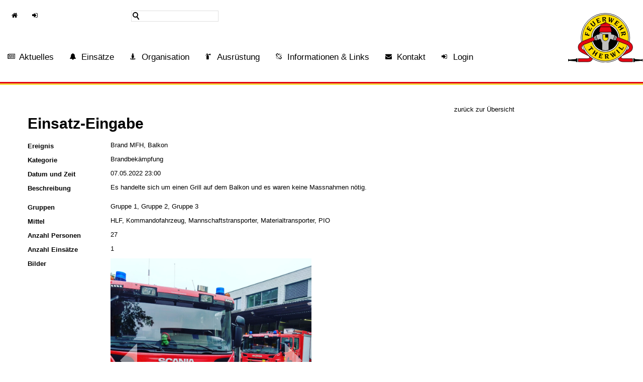

--- FILE ---
content_type: text/html; charset=utf-8
request_url: https://www.feuerwehr-therwil.ch/feuerwehr/einsaetze/detail/detail.php?i=82
body_size: 4251
content:
<!DOCTYPE html>
<html lang="de" class="pagestatus-init no-js scrolled-top"><head><title>Einsätze: </title><!--
      Diese Seite wurde mit Weblication® CMS erstellt.
      Weblication® ist ein Produkt der Scholl Communications AG in 77694 Kehl.
      Weitere Informationen finden Sie unter https://www.weblication.de bzw. https://scholl.de.
    --><meta name="Description" content="" /><meta name="Keywords" content="" /><meta name="Robots" content="noarchive, index, noodp" /><meta charset="UTF-8" /><meta name="viewport" content="width=device-width, initial-scale=1"/><meta name="format-detection" content="telephone=no"/><meta name="Generator" content="Weblication® CMS"/><!--[if IE]><meta http-equiv="x-ua-compatible" content="IE=edge" /><![endif]--><link rel="shortcut icon" href="/feuerwehr-wGlobal/wGlobal/layout/images/favicon.png"/><link rel="icon" href="/feuerwehr-wGlobal/wGlobal/layout/images/favicon.png"/><link rel="apple-touch-icon" href="/feuerwehr-wGlobal/wGlobal/layout/images/apple-touch-icon.png"/><link href="//maxcdn.bootstrapcdn.com/font-awesome/4.7.0/css/font-awesome.min.css" rel="stylesheet"/> <script>wNavidStandard='';wProjectPath='/feuerwehr';lightboxType='wLightbox'; </script><link rel="stylesheet" href="/feuerwehr-wGlobal/wGlobal/layout/styles/optimized/format.css?1768207040"/><link rel="stylesheet" href="/feuerwehr-wGlobal/wGlobal/layout/styles/optimized/datatables.css?1768207040"/><link rel="stylesheet" href="/feuerwehr-wGlobal/wGlobal/layout/styles/optimized/design.css?1768374126"/><link rel="stylesheet" href="/feuerwehr-wGlobal/wGlobal/layout/styles/optimized/albery.css?1768207040"/><script>var wCe = "2b7a0a";</script><script src="/format/lib/js/shared.lib.js"></script><script src="/feuerwehr-wGlobal/wGlobal/layout/scripts/items/jquery.js"></script><script src="/feuerwehr-wGlobal/wGlobal/layout/scripts/optimized/css.js"></script><script src="/feuerwehr-wGlobal/wGlobal/layout/scripts/optimized/ui.js"></script><script src="/feuerwehr-wGlobal/wGlobal/layout/scripts/optimized/design.js"></script><script src="/format/lib/js/imageslider/albery.js"></script><!--[if lt IE 9]><link rel="/feuerwehr-wGlobal/wGlobal/layout/styles/items/jquery.fancybox" type="text/css" /><![endif]--><!--[if lt IE 9]><script type="text/javascript" src="/feuerwehr-wGlobal/wGlobal/layout/scripts/items/jquery.js"></script><![endif]--><!--[if lt IE 9]><script type="text/javascript" src="/feuerwehr-wGlobal/wGlobal/layout/scripts/items/jquery.fancybox.js"></script><![endif]--></head><body class="bodyFullRight page-FullRight project-feuerwehr subdir-einsaetze object-default navId-"><div id="blockMainOuter"><div id="blockMain"><div id="blockMainInner"><div id="blockTop"><div id="blockTopInner"><div id="searchBox"><form id="frmSearch" method="get" action="/feuerwehr/search/"><dl class="form"><dt><label for="searchTermGlobal">Suchbegriff</label></dt><dd><input type="text" class="searchTerm" id="searchTermGlobal" name="searchTerm" value=""/><input id="searchSubmit" type="image" title="Suchen" src="[data-uri]" alt="Suchen"/></dd></dl></form></div><a id="logo" href="/feuerwehr/" title="Zur Startseite"><img src="/feuerwehr-wGlobal/wGlobal/layout/images/Logo_Feuerwehr.svg" alt="" width="150" /> </a><div id="navigationMeta"><ul data-embedmode="embed"><li class="navLevel navLevel1 navLevelDefault navLevel1Default fa fa-home"><a class="navLevel navLevel1 navLevelDefault navLevel1Default fa fa-home" title="Links" href="/feuerwehr/">Home</a></li><li class="navLevel navLevel1 navLevelDefault navLevel1Default fa fa-sign-in"><a class="navLevel navLevel1 navLevelDefault navLevel1Default fa fa-sign-in" title="Intern" href="https://www.therwil.ch/feuerwehr/login/index.php">Intern</a></li></ul> </div><div id="navigationMain"><ul data-togglerText="Navigation" class="navLevelContainer navLevel1Container" data-embedmode="embed"><li class="navLevel navLevel1 navLevelOpen navLevel1Open fa fa-newspaper-o"><a class="navLevel navLevel1 navLevelOpen navLevel1Open" title="" href="/feuerwehr/aktuelles/">Aktuelles</a><ul class="navLevelContainer navLevel2Container"><li class="navLevel navLevel2 navLevelOpen navLevel2Open "><a class="navLevel navLevel2 navLevelOpen navLevel2Open" title="" href="/feuerwehr/aktuelles/allgemein/">Allgemein</a><ul class="navLevelContainer navLevel3Container"><li class="navLevel navLevel3 navLevelDefault navLevel3Default "><a class="navLevel navLevel3 navLevelDefault navLevel3Default" title="" href="/feuerwehr/aktuelles/allgemein/archiv.php">Archiv</a></li></ul></li><li class="navLevel navLevel2 navLevelOpen navLevel2Open "><a class="navLevel navLevel2 navLevelOpen navLevel2Open" title="" href="/feuerwehr/aktuelles/berichte/">Berichte</a><ul class="navLevelContainer navLevel3Container"><li class="navLevel navLevel3 navLevelDefault navLevel3Default "><a class="navLevel navLevel3 navLevelDefault navLevel3Default" title="" href="/feuerwehr/aktuelles/berichte/archiv.php">Archiv</a></li></ul></li></ul></li><li class="navLevel navLevel1 navLevelDefault navLevel1Default fa fa-bell"><a class="navLevel navLevel1 navLevelDefault navLevel1Default" title="" href="/feuerwehr/einsaetze/">Einsätze</a></li><li class="navLevel navLevel1 navLevelOpen navLevel1Open fa fa-street-view"><a class="navLevel navLevel1 navLevelOpen navLevel1Open" title="" href="/feuerwehr/organisation/">Organisation</a><ul class="navLevelContainer navLevel2Container"><li class="navLevel navLevel2 navLevelDefault navLevel2Default "><a class="navLevel navLevel2 navLevelDefault navLevel2Default" title="" href="/feuerwehr/organisation/jahresprogramm/">Übungsprogramm</a></li><li class="navLevel navLevel2 navLevelDefault navLevel2Default "><a class="navLevel navLevel2 navLevelDefault navLevel2Default" title="" href="/feuerwehr/organisation/alarmorganisation/">Alarmorganisation</a></li><li class="navLevel navLevel2 navLevelDefault navLevel2Default "><a class="navLevel navLevel2 navLevelDefault navLevel2Default" title="" href="/feuerwehr/organisation/atemschutzgruppen/">Atemschutzgruppen</a></li><li class="navLevel navLevel2 navLevelDefault navLevel2Default "><a class="navLevel navLevel2 navLevelDefault navLevel2Default" title="" href="/feuerwehr/organisation/uebungsfahrten/">Übungsfahrten</a></li></ul></li><li class="navLevel navLevel1 navLevelOpen navLevel1Open fa fa-fire-extinguisher"><a class="navLevel navLevel1 navLevelOpen navLevel1Open" title="" href="/feuerwehr/ausruestung/">Ausrüstung</a><ul class="navLevelContainer navLevel2Container"><li class="navLevel navLevel2 navLevelOpen navLevel2Open "><a class="navLevel navLevel2 navLevelOpen navLevel2Open" title="" href="/feuerwehr/ausruestung/fahrzeuge/">Fahrzeuge</a><ul class="navLevelContainer navLevel3Container"><li class="navLevel navLevel3 navLevelDefault navLevel3Default "><a class="navLevel navLevel3 navLevelDefault navLevel3Default" title="" href="/feuerwehr/ausruestung/hlf-poseidon/">HLF - Poseidon</a></li><li class="navLevel navLevel3 navLevelDefault navLevel3Default "><a class="navLevel navLevel3 navLevelDefault navLevel3Default" title="" href="/feuerwehr/ausruestung/pio-pegasus/">PIO - Pegasus</a></li><li class="navLevel navLevel3 navLevelDefault navLevel3Default "><a class="navLevel navLevel3 navLevelDefault navLevel3Default" title="" href="/feuerwehr/ausruestung/Mannschaftstransporter/">Mannschaftstransporter</a></li><li class="navLevel navLevel3 navLevelDefault navLevel3Default "><a class="navLevel navLevel3 navLevelDefault navLevel3Default" title="" href="/feuerwehr/ausruestung/Materialtransporter/">Materialtransporter</a></li><li class="navLevel navLevel3 navLevelDefault navLevel3Default "><a class="navLevel navLevel3 navLevelDefault navLevel3Default" title="" href="/feuerwehr/ausruestung/Kommandofahrzeug/">Kommandofahrzeug</a></li><li class="navLevel navLevel3 navLevelDefault navLevel3Default "><a class="navLevel navLevel3 navLevelDefault navLevel3Default" title="" href="/feuerwehr/ausruestung/fahrzeuge/motorspritze.php">Motorspritze</a></li><li class="navLevel navLevel3 navLevelDefault navLevel3Default "><a class="navLevel navLevel3 navLevelDefault navLevel3Default" title="" href="/feuerwehr/ausruestung/fahrzeuge/module.php">Module</a></li><li class="navLevel navLevel3 navLevelOpen navLevel3Open "><a class="navLevel navLevel3 navLevelOpen navLevel3Open" title="" href="/feuerwehr/ausruestung/fahrzeuge/archiv.php">Archiv</a><ul class="navLevelContainer navLevel4Container"><li class="navLevel navLevel4 navLevelDefault navLevel4Default "><a class="navLevel navLevel4 navLevelDefault navLevel4Default" title="" href="/feuerwehr/ausruestung/fahrzeuge/archiv-tlf-herkules.php">TLF - Herkules</a></li><li class="navLevel navLevel4 navLevelDefault navLevel4Default "><a class="navLevel navLevel4 navLevelDefault navLevel4Default" title="" href="/feuerwehr/ausruestung/fahrzeuge/archiv-pio-goliath.php">PIO - Goliath</a></li><li class="navLevel navLevel4 navLevelDefault navLevel4Default "><a class="navLevel navLevel4 navLevelDefault navLevel4Default" title="" href="/feuerwehr/ausruestung/mft-daily/">Mannschaftstransporter - Daily</a></li><li class="navLevel navLevel4 navLevelDefault navLevel4Default "><a class="navLevel navLevel4 navLevelDefault navLevel4Default" title="" href="/feuerwehr/ausruestung/speedy/">Materialtransporter - Speedy</a></li><li class="navLevel navLevel4 navLevelDefault navLevel4Default "><a class="navLevel navLevel4 navLevelDefault navLevel4Default" title="" href="/feuerwehr/ausruestung/ikarus/">Kommandofahrzeug - Ikarus</a></li><li class="navLevel navLevel4 navLevelDefault navLevel4Default "><a class="navLevel navLevel4 navLevelDefault navLevel4Default" title="" href="/feuerwehr/ausruestung/fahrzeuge/archiv-pikettfahrzeug-geser.php">Pikettfahrzeug - Geser</a></li><li class="navLevel navLevel4 navLevelDefault navLevel4Default "><a class="navLevel navLevel4 navLevelDefault navLevel4Default" title="" href="/feuerwehr/ausruestung/fahrzeuge/archiv-mtw-piccolo.php">Mannschaftstransporter - Piccolo</a></li><li class="navLevel navLevel4 navLevelDefault navLevel4Default "><a class="navLevel navLevel4 navLevelDefault navLevel4Default" title="" href="/feuerwehr/ausruestung/fahrzeuge/archiv-handdruckspritze.php">Handdruckspritze</a></li><li class="navLevel navLevel4 navLevelDefault navLevel4Default "><a class="navLevel navLevel4 navLevelDefault navLevel4Default" title="" href="/feuerwehr/ausruestung/fahrzeuge/archiv-anhaengeleiter.php">Anhängeleiter</a></li></ul></li></ul></li><li class="navLevel navLevel2 navLevelOpen navLevel2Open "><a class="navLevel navLevel2 navLevelOpen navLevel2Open" title="" href="/feuerwehr/ausruestung/kleidung/">Kleidung</a><ul class="navLevelContainer navLevel3Container"><li class="navLevel navLevel3 navLevelDefault navLevel3Default "><a class="navLevel navLevel3 navLevelDefault navLevel3Default" title="" href="/feuerwehr/ausruestung/kleidung/brandschutzkleidung.php">Brandschutzkleidung</a></li><li class="navLevel navLevel3 navLevelDefault navLevel3Default "><a class="navLevel navLevel3 navLevelDefault navLevel3Default" title="" href="/feuerwehr/ausruestung/kleidung/arbeits-uebungskleidung.php">Arbeits-/Übungskleidung</a></li><li class="navLevel navLevel3 navLevelDefault navLevel3Default "><a class="navLevel navLevel3 navLevelDefault navLevel3Default" title="" href="/feuerwehr/ausruestung/kleidung/spezialkleidung.php">Spezialkleidung</a></li></ul></li></ul></li><li class="navLevel navLevel1 navLevelOpen navLevel1Open fa fa-unlink"><a class="navLevel navLevel1 navLevelOpen navLevel1Open" title="" href="/feuerwehr/links/">Informationen &amp; Links</a><ul class="navLevelContainer navLevel2Container"><li class="navLevel navLevel2 navLevelDefault navLevel2Default "><a class="navLevel navLevel2 navLevelDefault navLevel2Default" title="" href="/feuerwehr/informationen-links/informationen-fuer-dritte/">Informationen für Dritte</a></li><li class="navLevel navLevel2 navLevelDefault navLevel2Default "><a class="navLevel navLevel2 navLevelDefault navLevel2Default" title="" href="/feuerwehr/links/organisationen/">Partnerorganisationen</a></li><li class="navLevel navLevel2 navLevelDefault navLevel2Default "><a class="navLevel navLevel2 navLevelDefault navLevel2Default" title="" href="/feuerwehr/links/feuerwehren-der-region/">Feuerwehren der Region</a></li><li class="navLevel navLevel2 navLevelDefault navLevel2Default "><a class="navLevel navLevel2 navLevelDefault navLevel2Default" title="" href="/feuerwehr/links/feuerwehrportale/">Feuerwehrportale</a></li><li class="navLevel navLevel2 navLevelDefault navLevel2Default "><a class="navLevel navLevel2 navLevelDefault navLevel2Default" title="" href="/feuerwehr/links/unterhaltung/">Unterhaltung</a></li></ul></li><li class="navLevel navLevel1 navLevelOpen navLevel1Open fa fa-envelope"><a class="navLevel navLevel1 navLevelOpen navLevel1Open" title="" href="/feuerwehr/kontakt/">Kontakt</a><ul class="navLevelContainer navLevel2Container"><li class="navLevel navLevel2 navLevelDefault navLevel2Default "><a class="navLevel navLevel2 navLevelDefault navLevel2Default" title="" href="/feuerwehr/kontakt/interesse-an-der-feuerwehr-rekrutierung/">Interesse an der Feuerwehr &amp; Rekrutierung</a></li><li class="navLevel navLevel2 navLevelDefault navLevel2Default "><a class="navLevel navLevel2 navLevelDefault navLevel2Default" title="" href="/feuerwehr/kontakt/offene-stellen/">Offene Stellen</a></li></ul></li><li class="navLevel navLevel1 navLevelDefault navLevel1Default fa fa-sign-in"><a class="navLevel navLevel1 navLevelDefault navLevel1Default" title="" href="https://www.therwil.ch/feuerwehr/login/index.php">Login</a></li></ul> </div></div></div><div id="blockBeforeLeftContentRight"><div id="blockBeforeLeftContentRightInner"><div id="blockBeforeFullRight" class="blockBefore"><div id="blockBeforeFullRightInner" class="blockBeforeInner"><div id="areaContent3Global"><div id="areaContent3Include" class="elementIncludeContentNavigation"></div><div class="elementIncludeContentPage" id="pageContent3"><!--CONTENT:START--><!--CONTENT:STOP--></div></div></div></div><div id="blockLeftContentRight"><div id="blockLeftContentRightInner"><div id="blockLeft"><div id="blockLeftInner"><div id="navigationSub"></div> <div id="areaContent4Global"></div></div></div><div id="blockContentFullRight" class="blockContent"><div id="blockContentFullRightInner" class="blockContentInner"><!--CONTENT:START--><div class='formWorkBacklink' style='text-align:right'><a href='/feuerwehr/einsaetze/'>zurück zur Übersicht</a></div><div  style="width:100%;" class="elementForm "><fieldset id="fieldset1"><dl class="formTable"> </dl></fieldset><h1>Einsatz-Eingabe</h1><fieldset><dl class="formTable"> <script>$('#fieldset1').hide();</script><dt id="dtEreignis"><label id="labEreignis">Ereignis</label></dt><dd id="ddEreignis">Brand MFH, Balkon</dd><dt id="dtKategorie"><label id="labKategorie">Kategorie</label></dt><dd id="ddKategorie">Brandbekämpfung</dd><dt id="dtDatum_und_Zeit"><label id="labDatum_und_Zeit">Datum und Zeit</label></dt><dd id="ddDatum_und_Zeit">07.05.2022 23:00</dd><dt id="dtBeschreibung"><label id="labBeschreibung">Beschreibung</label></dt><dd id="ddBeschreibung"><p>Es handelte sich um einen Grill auf dem Balkon und es waren keine Massnahmen n&ouml;tig.</p></dd><dt id="dtGruppen"><label id="labGruppen">Gruppen</label></dt><dd id="ddGruppen">Gruppe 1, Gruppe 2, Gruppe 3</dd><dt id="dtMittel"><label id="labMittel">Mittel</label></dt><dd id="ddMittel">HLF, Kommandofahrzeug, Mannschaftstransporter, Materialtransporter, PIO</dd><dt id="dtAnzahl_Personen"><label id="labAnzahl_Personen">Anzahl Personen</label></dt><dd id="ddAnzahl_Personen">27</dd><dt id="dtAnzahl_Einsaetze"><label id="labAnzahl_Einsaetze">Anzahl Einsätze</label></dt><dd id="ddAnzahl_Einsaetze">1</dd><dt id="dtBilder"><label id="labBilder">Bilder</label></dt><dd id="ddBilder"><script>document.addEventListener( "DOMContentLoaded", function () { $(".albery-container").albery({ imgWidth: 400,paginationBorder: 5, paginationItemWidth: 116 });});</script><div class="albery-container"><div class="albery-wrapper"><div class='albery-item'><a class='pictureDetails boxPictureOnly picture' href='/feuerwehr/einsaetze/bilder/2022.jpg'><img class='fancy box' alt='Bild' src='/feuerwehr/einsaetze/bilder/2022.jpg'/></a></div></div><div class="move-right"><a href="#" id="rightArrow"></a></div><div class="move-left"><a href="#" id="leftArrow"></a></div></div><div class="pagination-container"><div class="pagination-wrapper"><div class='pagination-item' data-item='1'><img alt='Icon' src='/feuerwehr/einsaetze/bilder/weblication/wThumbnails/2022-e95d5ef0fad68a0g529ec743aafc3264.jpg'/></div></div></div></dd></dl></fieldset></div> <!--CONTENT:STOP--><div id="areaContent6Global"><!--CONTENT:START--><!--CONTENT:STOP--></div></div></div></div></div></div></div></div></div><div id="blockBottom"><div id="blockBottomInner"><div id="areaContent5Global"><div class="elementStandard elementContent elementBox elementBox_var111 "><div class="boxInner"><div class="elementStandard elementContent elementContainerStandard elementContainerStandard_var0 elementContainerStandardColumns elementContainerStandardColumns3 elementContainerStandardColumns_var333333"><div class="col col1"><div class="col_inner col1_inner"><div class="elementStandard elementContent elementText elementText_var0"><p>Feuerwehr Therwil <br/>Bahnhofstrasse 33 <br/>4106 Therwil<br/><br/><a title="E-Mail an die Feuerwehr" href="/feuerwehr/kontakt/">E-Mail an die Feuerwehr</a></p> </div></div></div><div class="col col2"><div class="col_inner col2_inner"><div class="elementStandard elementContent elementText elementText_var0"><p><a title="Sitemap" href="/feuerwehr/sitemap/">Sitemap</a> <a title="Barrierefreiheit" href="/feuerwehr/barrierefrei/">Barrierefreiheit</a> <a title="Impressum" href="/feuerwehr/impressum/">Impressum</a> <a title="Datenschutz" href="/feuerwehr/datenschutz/">Datenschutz</a><br/></p><p><span id="wElementToSetCaretAfterPaste"></span></p> </div></div></div><div class="col col3"><div class="col_inner col3_inner"><div class="elementStandard elementContent elementText elementText_var0"><p>2025. Alle Rechte vorbehalten. Mit der Benutzung dieser Website akzeptieren Sie die "Allgemeinen<a title="Allgemeinen rechtlichen Hinweise, Datenschutz" href="/feuerwehr/datenschutz/" target="_blank"> rechtlichen Hinweise, Datenschutz</a> ".</p> </div></div></div><div class="clearBoth"> </div></div></div></div></div></div></div><div id="blockPost"><div id="blockPostInner"><div id="areaContent7Global"><!--CONTENT:START--><!--CONTENT:STOP--></div></div></div></div><div id="cookieNotice" class="infoOnly"><div id="cookieNoticeInner"><div>
          Diese Webseite verwendet Cookies. Durch die Nutzung der Webseite stimmen Sie der Verwendung von Cookies zu.&#160;<a href="/feuerwehr/datenschutz">Datenschutzinformationen</a><button id="cookieNoticeCloser" onclick="document.cookie = 'hideCookieNotice=1;path=/;expires='+(new Date(new Date().getTime() + 30 * 1000 * 60 * 60 * 24).toGMTString());jQuery('#cookieNotice').slideUp()">Schließen</button> </div></div></div></body></html>

--- FILE ---
content_type: text/css; charset=utf-8
request_url: https://www.feuerwehr-therwil.ch/feuerwehr-wGlobal/wGlobal/layout/styles/optimized/albery.css?1768207040
body_size: 611
content:
.albery-container, .pagination-container {
	position: relative;
	

	/*margin-left: auto;
	margin-right: auto;*/
	width: 400px;
	overflow: hidden;
}

.albery-wrapper {
	position: relative;
	height: auto;
	width: 1600px;
}
.albery-item {
	position: relative;
	float: left;
	width: 400px;
	
}
.albery-item img {
	width: 100%;
}

.move-left, .move-right {
	position: absolute;
	width: 18%;
	top: 0;
	bottom: 0;
	display: flex;
	align-items: center;
	justify-content: center;
}
.move-left a, .move-right a {
	display: block;
	text-decoration: none;
	color: rgba(255,255,255,0.5);
	transition: all .5s;
	border-top: 34px solid transparent;
	border-bottom: 34px solid transparent;
	width: 0;
	height: 0;
}
.move-left a:hover, .move-right a:hover {
	color: rgba(255,255,255,0.9);
}
.move-left a {
	border-right: 34px solid rgba(255,255,255,0.5);
}
.move-right a {
	border-left: 34px solid rgba(255,255,255,0.5);
}

.move-left {
	left: 0;
}

.move-right {
	right: 0;
}

.pagination-wrapper {
	position:relative;
	height: auto;
	width: 1600px;
}
.pagination-item {
	position: relative;
	float: left;
	width: 144px;
	margin-right: 13px;
	cursor: pointer;
}
.pagination-item img {
	width: 100%;
	height: 100%;
	object-fit: cover;
}

.wmd1, .wmd2, .wmd3, .wmd4, .wmd5, .wmd6, .wmd7, .wmd1:before, .wmd2:before, .wmd3:before, .wmd4:before, .wmd5:before, .wmd6:before, .wmd7:before {font:inherit !important;color:inherit !important;text-decoration:inherit !important} .wmd1:before {content:'a';display:inline} .wmd2:before {content:'e';display:inline} .wmd3:before {content:'o';display:inline} .wmd4:before {content:'u';display:inline} .wmd5:before {content:'i';display:inline} .wmd6:before {content:'.';display:inline} .wmd7:before {content:'@';display:inline}#deferred-styles-dyn {display:none}

--- FILE ---
content_type: text/javascript
request_url: https://www.feuerwehr-therwil.ch/format/lib/js/imageslider/albery.js
body_size: 1134
content:
/*!
 * Albery
 * by Albert Mendes
 *
 * Copyright 2018 Albert Mendes
 * Released under the MIT license
 * https://github.com/albertmendes/Albery/blob/master/LICENSE
 *
 * @preserve
 */

(function ($) {

  $.fn.albery = function(options) {
    var settings = $.extend({
      speed: 500,
      imgWidth: "600",
      paginationBorder: 5,
      paginationItemWidth: 116,
    }, options);


    /* Fit to screen */
    function checkIfFits() {
      if(window.innerWidth < settings.imgWidth) {
        settings.imgWidth = window.innerWidth - 42;
      }
    }
    checkIfFits();
    /***************************/

    var childrenImg = $(".albery-wrapper div").length;
    var maxLength = childrenImg * settings.imgWidth;
    var myleft = 0;
    var myleftPagination = 0;
    $(".pagination-item").css("width", settings.paginationItemWidth);
    $(".pagination-item").css("marginRight", settings.paginationBorder);
    var allPagination = (settings.paginationItemWidth + settings.paginationBorder) * childrenImg;
    var onePagination = settings.paginationItemWidth + settings.paginationBorder;

    $(".albery-container, .albery-item, .pagination-container").css("width", settings.imgWidth);

    $(".albery-wrapper").css("width", maxLength);
    $(".pagination-wrapper").css("width", ((settings.paginationItemWidth + settings.paginationBorder) * childrenImg));

    function moveNext() {
      // Move left
      myleft -= settings.imgWidth;
      myleftPagination -= onePagination;
      if(myleft <= -maxLength) {
        $(".albery-wrapper").animate({left: 0}, settings.speed);
        $(".pagination-wrapper").animate({left: 0}, settings.speed);
        // Reset
        myleft = 0;
        myleftPagination = 0;
      }
      else {
        $(".albery-wrapper").animate({left: myleft}, settings.speed);
        $(".pagination-wrapper").animate({left: myleftPagination}, settings.speed);
      }
    }

    function movePrev() {
      if(myleft == 0) {
        $(".albery-wrapper").animate({left: -maxLength + settings.imgWidth}, settings.speed);
        $(".pagination-wrapper").animate({left: -allPagination + onePagination}, settings.speed);
        // Reset
        myleft = -maxLength + settings.imgWidth;
        myleftPagination = -allPagination + onePagination;
      }
      else {
        // Move right
        myleft += settings.imgWidth;
        myleftPagination += onePagination;
        $(".albery-wrapper").animate({left: myleft}, settings.speed);
        $(".pagination-wrapper").animate({left: myleftPagination}, settings.speed);
      }
    }

    /* Pagination */

    $(".pagination-item").on("click", function() {
      var itemNum = this.dataset.item;
      myleft = -(settings.imgWidth * (itemNum));
      myleftPagination = -(onePagination * itemNum);
      movePrev();
    });

    $("#rightArrow").on("click", function(e) {
      e.preventDefault();
      moveNext();
    });
    $("#leftArrow").on("click", function(e) {
      e.preventDefault();
      movePrev();
    });


    /* Swipe functionality */

    var touchstarX = 0;
    var touchstartY = 0;
    var touchendX = 0;
    var touchendY = 0;
    var swipelength = 80;
    var limitY = 150;

    var selector = document.getElementsByTagName("body")[0];

    selector.addEventListener('touchstart', function(e) {
      touchstartX = e.changedTouches[0].screenX;
      touchstartY = e.changedTouches[0].screenY;
    }, false);

    selector.addEventListener('touchend', function(e) {
      touchendX = e.changedTouches[0].screenX;
      touchendY = e.changedTouches[0].screenY;
      handleSwipe();
    }, false);


    function handleSwipe() {
      if(touchendX < touchstartX && ((touchstartX - touchendX) > swipelength) && ((touchendY - touchstartY) < limitY)) {
        moveNext();
      }
      else if(touchendX > touchstartX && ((touchendX - touchstartX) > swipelength) && ((touchendY - touchstartY) < limitY)) {
        movePrev();
      }
    }


  };

}(jQuery));


--- FILE ---
content_type: image/svg+xml
request_url: https://www.feuerwehr-therwil.ch/feuerwehr-wGlobal/wGlobal/layout/images/Logo_Feuerwehr.svg
body_size: 11064
content:
<svg id="Ebene_1" data-name="Ebene 1" xmlns="http://www.w3.org/2000/svg" viewBox="0 0 641 422"><title>Logo_Feuerwehr</title><circle cx="321.22" cy="213.49" r="207.26" transform="translate(-56.88 289.67) rotate(-45)" style="fill:#fff;stroke:#000;stroke-width:3.4642px"/><circle cx="321.22" cy="213.49" r="196.71" style="fill:#fd0;stroke:#000;stroke-width:3.4642px"/><circle cx="321.22" cy="213.49" r="119.76" transform="translate(59.03 496.37) rotate(-80.78)" style="fill:#fff;stroke:#000;stroke-width:3.4642px"/><circle cx="321.22" cy="213.49" r="110.14" transform="translate(73.95 509.5) rotate(-83.74)"/><path d="M150.37,190.19c-1.62-.33-2.5.21-3,2.16l-1.09-.22L152,164c3.18.58,6.26,1.08,9.43,1.41l-.22,1.1c-3.28-.06-4.54.53-5.17,3.64L153.64,182l11,2.21,1.41-7c.52-2.6-.33-3.43-2.66-4.08l.22-1.1c1.87.56,3.68,1.1,5.52,1.47s3.9.61,6.24.9l-.22,1.09c-2.74-.37-3.85.07-4.63,3.93l-1.15,5.77,11.53,2.31c2.07.42,2.9.17,4.21-3.05l1.09.22c-.9,3.6-1.52,5.81-2,7.94s-.71,4.42-1.09,7.22l-1.1-.22c.1-2.56-.8-3.16-3.51-3.7Z"/><path d="M164.46,141.35c-1.44-.79-2.45-.55-3.47,1.18l-1-.54,14.25-25.79c2.86,1.51,5.64,2.92,8.57,4.2l-.55,1c-3.11-1.05-4.49-.87-6,1.91l-6.2,11.22,8.9,4.92,3.9-7c1.28-2.31.7-3.1-1-4.43l.54-1c1.2.86,3.33,2.24,4.72,3a53.22,53.22,0,0,0,5.06,2.39l-.54,1c-2-.71-3-.78-4.27,1.54l-3.9,7.05,10.14,5.6,6.51-11.79c1.54-2.78,1.1-4.16-2.74-7.43l.71-1.28c4,2.79,6.63,4.4,9.43,6l-14.9,27-1-.54c.92-1.78.59-2.77-.85-3.56Z"/><path d="M194.16,95.82c-1.1-1.23-2.13-1.33-3.66,0l-.74-.84c1.51-1.12,3.43-2.6,5.27-4.24,2.28-2,3.95-3.78,5.59-5.48l.74.83c-1.8,1.78-2,2.56-.44,4.27l14.55,16.25c4.43,5,7.35,4.07,10.9.9s4.67-6.07.31-10.94L212.14,80.28c-1.53-1.71-2.33-1.63-4.29,0l-.75-.84c1.87-1.43,3.79-2.91,6.06-5,1.84-1.65,3.52-3.39,4.81-4.77l.74.84c-1.45,1.37-1.46,2.41-.37,3.64l14,15.64c7.26,8.1,5.37,14.45-2.52,21.51s-14.4,8.24-21.11.75Z"/><path d="M243.56,59.39c-.63-1.52-1.58-2-3.45-1.24l-.43-1,27.2-11.32c1.3,3,2.61,5.79,4.1,8.61l-1,.43c-1.79-2.76-3-3.47-5.91-2.25L252.2,57.51l3.91,9.39,7.44-3.09c2.44-1,2.48-2,2-4.08l1-.43c.4,1.42,1.21,3.83,1.82,5.29s1.77,3.79,2.47,5l-1,.42c-1.14-1.81-1.86-2.47-4.3-1.45l-7.44,3.09,4.45,10.7L275,77.2c2.93-1.22,3.44-2.58,2.47-7.52l1.36-.57a110.06,110.06,0,0,0,3.64,10.59L254,91.54l-.43-1c1.82-.82,2.18-1.8,1.55-3.32Z"/><path d="M306.06,71.51c.14,2.11.61,2.85,4.05,3.27l.08,1.11c-3.71.07-6,0-8.18.2s-4.45.47-7,.82l-.07-1.12c2.26-.56,2.6-1.59,2.42-4.34l-1.92-28.69c-.11-1.65-.87-2.36-2.86-2.29l-.08-1.11L313.31,38c6.75-.45,12.12,2.37,12.58,9.17.3,4.58-1.36,8.82-9.26,11.47l10.45,12.56c1.28,1.56,2.39,2.25,3.91,2l.08,1.29c-2,0-4.07-.09-6.06,0s-4,.44-6,.75A165.41,165.41,0,0,0,305.92,58v-.12c8.49-1.69,11.75-3.08,11.4-8.36-.31-4.7-4-6.34-9.24-6l-3.87.26Z"/><path d="M351.09,43.6c.07-3.18-.27-4.09-2.12-4.85l.28-.9c2.19.87,4.38,1.74,6.63,2.43s4.54,1.23,6.84,1.76l-.33,1.07c-.88-.15-2.18-.31-2.53.81a26.29,26.29,0,0,0-.55,5.56l-1,20.36.12,0,9.75-14.95.29-6.68c.11-2.55-.87-3.54-2.95-4.18l.33-1.07c2.53,1,5,1.92,7.59,2.73s5.22,1.43,7.8,2.05l-.33,1.07c-2.25-.7-3.39-.19-3.85,1.26a11.45,11.45,0,0,0-.44,2.82l-1.51,22.31.11,0L386.46,56.8a21.21,21.21,0,0,0,1.79-3.2c.56-1.79-.5-2.55-2-3l.35-1.12c1.8.74,3.61,1.49,5.46,2.06s3.7,1,5.61,1.38L397.37,54c-1.71-.41-2.93.14-4.48,2.55l-19,28.77-6.46-2,1-21.32-.12,0L356.9,80l-6.57-2Z"/><path d="M416.46,69.61c1-1.3.92-2.34-.63-3.61l.68-.88,23.31,18c-1.93,2.59-3.74,5.13-5.45,7.82l-.89-.68C435,87.36,435,86,432.52,84l-10.15-7.84-6.22,8,6.38,4.93c2.09,1.62,3,1.17,4.53-.29l.88.68c-1,1.06-2.72,3-3.69,4.21a54.9,54.9,0,0,0-3.14,4.63l-.88-.68c1-1.89,1.23-2.84-.87-4.46L413,88.34,405.9,97.5l10.66,8.24c2.51,1.94,3.95,1.71,7.76-1.58l1.16.89c-3.37,3.5-5.36,5.89-7.39,8.41L393.71,94.62l.68-.89c1.62,1.18,2.65,1,3.66-.3Z"/><path d="M457.17,106.25c1.38-.9,1.64-1.91.6-3.61l.93-.61c1.27,2.26,2.37,4.28,3.56,6.1s2.58,3.65,4.15,5.73l-.94.61c-1.14-1.65-2.17-1.82-3.55-.92l-9.76,6.35,7.77,11.93,9.76-6.36c1.38-.89,1.63-1.9.59-3.61l.94-.61c1.26,2.27,2.37,4.28,3.55,6.11s2.59,3.65,4.15,5.72l-.94.61c-1.14-1.65-2.16-1.82-3.54-.92l-25.83,16.81c-1.38.9-1.63,1.91-.59,3.62l-.94.61c-1.26-2.27-2.37-4.28-3.55-6.11s-2.59-3.65-4.15-5.72l.94-.61c1.14,1.64,2.16,1.82,3.54.92l11.34-7.38L447.43,123l-11.33,7.38c-1.38.9-1.64,1.91-.6,3.62l-.93.61c-1.27-2.27-2.37-4.29-3.56-6.11s-2.59-3.65-4.14-5.72l.93-.61c1.14,1.64,2.17,1.82,3.55.92Z"/><path d="M458.93,175.66c-2.06.48-2.71,1.06-2.57,4.53l-1.09.25c-.66-3.65-1-5.92-1.51-8s-1.18-4.31-1.94-6.79l1.09-.26c.92,2.14,2,2.32,4.68,1.69l28-6.52c1.6-.37,2.19-1.24,1.79-3.2l1.09-.25,4.73,20.33c1.54,6.59-.38,12.35-7,13.9-4.46,1-8.91.08-12.8-7.28l-10.72,12.33c-1.33,1.52-1.84,2.73-1.38,4.19l-1.26.3c-.28-2-.57-4-1-6s-1.08-3.86-1.71-5.83a163.09,163.09,0,0,0,15-15.69l.12,0c3,8.11,4.94,11.11,10.09,9.91,4.58-1.06,5.62-4.93,4.42-10.08l-.88-3.78Z"/><path d="M185.6,319.69c-2.27,1.68-1.65,3.79-.56,5.25l-.9.67c-1.54-2.37-3.09-4.74-4.63-6.81s-3.37-4.24-5.2-6.4l.9-.67c1.09,1.47,2.93,2.66,5.19,1l22.27-16.58-3.51-4.71c-1.82-2.46-4.3-2.23-8-.18l-.67-.89c2.05-1.38,4.17-2.67,6.15-4.14l3.31-2.46,19,25.57-3.31,2.46c-2,1.47-3.82,3.14-5.73,4.71l-.67-.9c3.05-3,4-5.3,2.15-7.76l-3.51-4.71Z"/><path d="M228.5,322.84c.92-1.36.76-2.39-.86-3.56l.63-.93c2,1.6,3.84,3,5.65,4.24s3.8,2.36,6,3.66l-.62.93c-1.69-1.07-2.7-.83-3.63.53l-6.51,9.65,11.79,8,6.52-9.65c.92-1.36.76-2.39-.86-3.56l.62-.93c2,1.6,3.85,3,5.65,4.24s3.81,2.36,6.05,3.66l-.63.93c-1.69-1.07-2.7-.83-3.62.53l-17.24,25.54c-.92,1.37-.76,2.39.86,3.56l-.62.93c-2.05-1.6-3.85-3-5.65-4.24s-3.81-2.36-6-3.66l.63-.92c1.69,1.07,2.7.83,3.62-.54L237.84,350,226,342l-7.56,11.21c-.93,1.37-.77,2.39.86,3.56l-.63.93c-2.05-1.6-3.85-3-5.65-4.24s-3.8-2.36-6.05-3.66l.63-.92c1.69,1.07,2.7.83,3.62-.54Z"/><path d="M273,348.6c.41-1.6-.08-2.52-2-3.07l.28-1.09,28.52,7.41c-.76,3.15-1.43,6.19-1.94,9.34l-1.09-.28c.25-3.28-.27-4.57-3.34-5.37L281,352.32l-2.56,9.85,7.8,2c2.56.67,3.18-.08,4.06-2l1.08.27c-.54,1.38-1.35,3.79-1.75,5.32a54.64,54.64,0,0,0-1.06,5.5l-1.08-.28c.19-2.14,0-3.09-2.55-3.76l-7.8-2-2.91,11.21,13,3.38c3.08.8,4.31,0,6.52-4.5l1.42.37c-1.72,4.53-2.62,7.52-3.49,10.64l-29.82-7.75.28-1.08c1.95.44,2.82-.12,3.24-1.71Z"/><path d="M328.25,385.69c.15,2.11.62,2.84,4.06,3.24l.08,1.11c-3.7.09-6,.08-8.18.24s-4.44.5-7,.86l-.08-1.12c2.26-.57,2.6-1.6,2.4-4.36L317.46,357c-.12-1.64-.87-2.35-2.87-2.27l-.08-1.11,20.82-1.5c6.74-.48,12.13,2.32,12.62,9.12.33,4.57-1.31,8.82-9.19,11.51l10.5,12.51c1.29,1.56,2.41,2.24,3.92,2l.09,1.29c-2,0-4.07-.06-6.06.08s-4,.46-6,.78A163.5,163.5,0,0,0,328,372.14V372c8.49-1.73,11.75-3.14,11.37-8.42-.34-4.69-4-6.31-9.27-5.94l-3.87.28Z"/><path d="M363.27,352.85c-2.12-2.38-3-2.82-4.86-2.12l-.4-.85c2.2-.85,4.4-1.71,6.52-2.72s4.17-2.18,6.22-3.35l.48,1c-.74.48-1.81,1.25-1.31,2.31a26.8,26.8,0,0,0,3.37,4.46l13.06,15.66.11-.05-3-17.6-4.33-5.11c-1.64-1.95-3-2-5-1.06l-.48-1c2.52-1,5-2,7.42-3.15s4.81-2.49,7.12-3.78l.49,1c-2.13,1-2.62,2.16-2,3.55a11.65,11.65,0,0,0,1.58,2.37l14,17.41.11-.05-4.25-21.23a21.75,21.75,0,0,0-.86-3.57c-.81-1.69-2.1-1.53-3.48-.88l-.51-1.06c1.83-.68,3.66-1.35,5.41-2.19s3.38-1.8,5.05-2.79l.48,1c-1.54.86-2.06,2.09-1.56,4.91l5.59,34-6.11,2.91-13.76-16.3-.11.05,3.89,21-6.21,3Z"/><path d="M414.94,320.92c-1.12-1.21-2.16-1.29-3.66,0l-.76-.83c2-1.63,3.81-3.06,5.41-4.54s3.15-3.17,4.93-5.05l.76.82c-1.42,1.4-1.42,2.44-.3,3.65l21,22.59c1.11,1.21,2.15,1.29,3.66,0l.76.82c-2,1.63-3.82,3.06-5.41,4.54s-3.16,3.17-4.94,5.06l-.76-.82c1.43-1.41,1.42-2.45.31-3.65Z"/><path d="M435.3,299.58c-1.38-.89-2.41-.71-3.54.94l-.94-.6c1.55-2.08,2.94-3.92,4.12-5.75,1.33-2.07,3.12-5.19,3.89-6.72l.94.61c-1.52,2.58-.5,3.73.88,4.61l23.65,15.2,6-9.35c2.1-3.27,1.48-5.56-1.74-8.81l.76-1.19a68.16,68.16,0,0,0,8.83,7.35l-15.66,24.39-.95-.6c1-1.72.77-2.72-.61-3.61Z"/><path d="M321.22,121.79c10.31.22,32.69-1.1,36-1.1,2,0,7.84.39,10.65-1.28,3.27-1.94,2-4.59-.56-6.18-9.87-6.14-6.1-5.14-9.87-11.63-3.95-6.8-10.29-6.66-12.29-7-6.14-1.1-5.18-2.31-7.24-5.26-1.75-2.53-12.72-2.14-12.72-2.14V80.76h-7.9v6.42s-11-.28-12.72,2.14c-2.08,2.94-1.1,4.16-7.24,5.26-2,.36-8.34.22-12.29,7-3.77,6.49,0,5.49-9.87,11.63-2.56,1.59-3.83,4.24-.56,6.18,2.81,1.67,8.64,1.28,10.65,1.28C288.53,120.69,310.91,122,321.22,121.79Z" style="fill:#e30613;stroke:#000;stroke-width:3.4642px"/><rect x="238.24" y="195.58" width="5.92" height="39.27" transform="translate(-57.95 92.73) rotate(-19.48)" style="fill:#fff"/><polygon points="239.13 232.74 228.45 202.74 222.87 204.72 233.54 234.72 239.13 232.74" style="fill:#fff"/><rect x="381.17" y="211.38" width="39.27" height="5.92" transform="translate(65.1 520.75) rotate(-70.52)" style="fill:#fff"/><polygon points="402.87 231.87 413.55 201.86 419.14 203.84 408.46 233.84 402.87 231.87" style="fill:#fff"/><polygon points="83.23 402.98 83.23 418.72 75.1 418.72 68.68 412.63 12.37 407.8 7.8 412.63 3.99 412.63 3.99 402.98 3.99 393.32 7.8 393.32 12.37 398.15 68.68 393.32 75.1 387.23 83.23 387.23 83.23 402.98"/><path d="M212.61,389.86s-2.92,6-5.25,10.33c-6.15,11.41-19.43,16.61-37.52,16.46-14.26-.12-80,0-80,0v-27h75.42c21.94,0,20.85-10.09,20.85-13.16,0-1.91,1.46-5.79-16.75-14.56-55.27-26.64-51.48-24.05-65.31-34.8-14.64-11.4-19.49-38.2-8.33-57.26,10.53-18,34.66-28.09,42.56-31.38s82.9-31.95,82.9-31.95L231,235.07l-86,33.05c-39.51,13.52-23,37.38-22.16,38.61,2.74,4.18,13,9.7,20.47,13C143.36,319.76,165.69,361.78,212.61,389.86Z" style="fill:#e30613;stroke:#000;stroke-width:3.4642px"/><path d="M302.39,91.51s6.28,1.37,18.76,1.09l6.64,3.17s-29.36.26-33.51-.47Z"/><polygon points="558.93 402.98 558.93 418.72 567.05 418.72 573.48 412.63 629.79 407.8 634.36 412.63 638.17 412.63 638.17 402.98 638.17 393.32 634.36 393.32 629.79 398.15 573.48 393.32 567.05 387.23 558.93 387.23 558.93 402.98"/><path d="M430.42,389.58a43.45,43.45,0,0,0,4.38,11.62c5.71,10.31,23.26,15.45,37.52,15.45h80v-27H476.93c-21.94,0-20.85-10.09-20.85-13.16,0-1.91-1.75-6.36,16.46-15.14,55.27-26.64,51.77-23.47,65.6-34.22,14.64-11.4,19.49-38.2,8.33-57.26-10.53-18-34.66-28.09-42.56-31.38S421,206.55,421,206.55l-9.87,28.52,86,33.05c35.06,12,26.26,32.36,22.16,38.61-2.74,4.18-12.46,9.13-19.89,12.45C499.38,319.18,478,360.18,430.42,389.58Z" style="fill:#e30613;stroke:#000;stroke-width:3.4642px"/><path d="M369.19,164.39v6.8h3.73v12.07s8.34-.22,11.41.87l18.87,6.81-14.48,42.34s-15.58-4.61-17.55-6.15-7.68-3.29-9,1.32-5.7,19.75-11.63,28.3V317.3a111.35,111.35,0,0,1-58.79,0V256.75c-5.93-8.55-10.32-23.69-11.63-28.3s-7-2.85-9-1.32-17.55,6.15-17.55,6.15l-14.48-42.34L258,184.13c3.07-1.09,11.41-.87,11.41-.87V171.19h3.73v-6.8" style="fill:#bfbfbf;stroke:#000;stroke-width:4.388px"/><path d="M321.22,239.27c5.92,0,22.71-4.28,22.71-22.49v-32c-7.35.44-19,.44-22.71.44s-15.36,0-22.71-.44v32C298.51,235,315.3,239.27,321.22,239.27Z" style="fill:#fd0;stroke:#000;stroke-width:3.4642px"/><path d="M319.79,185.19v25.89h24.14V184.75S329,185.41,319.79,185.19Z"/><path d="M269.62,169.89s7.73,3.25,20.21,3l7.94,3.75s-23.89.29-28.15-3.32Z"/><path d="M365.1,120.69s.22,10.53,3.73,13.82,3.73,15.35,3.73,20.4c0,2.64,4.39,4.17,3.07,6.59s-.66,1.53-5.71,2.85-38.61,2-48.7,2-43.66-.66-48.7-2-4.39-.44-5.71-2.85,3.07-3.95,3.07-6.59c0-5,.22-17.11,3.73-20.4s3.73-13.82,3.73-13.82Z" style="fill:#e30613;stroke:#000;stroke-width:3.4642px"/></svg>